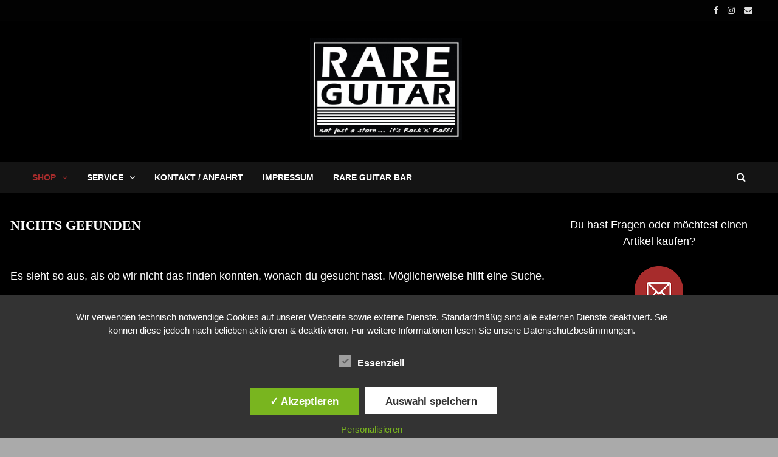

--- FILE ---
content_type: text/html; charset=UTF-8
request_url: https://shop.rareguitar.de/category/ukulele
body_size: 14779
content:
<!doctype html>
<html lang="de">
<head>
	<meta charset="UTF-8">
	<meta name="viewport" content="width=device-width, initial-scale=1">
	<link rel="profile" href="https://gmpg.org/xfn/11">

	<title>Ukulele &#8211; Rare Guitar</title>
<meta name='robots' content='max-image-preview:large' />
	<style>img:is([sizes="auto" i], [sizes^="auto," i]) { contain-intrinsic-size: 3000px 1500px }</style>
	<style type='text/css'>
						#tarinner #dsgvonotice_footer a, .dsgvonotice_footer_separator {
							
							color: #ffffff !important;
							
						}
												
					</style><link rel="alternate" type="application/rss+xml" title="Rare Guitar &raquo; Feed" href="https://shop.rareguitar.de/feed" />
<link rel="alternate" type="application/rss+xml" title="Rare Guitar &raquo; Kategorie-Feed für Ukulele" href="https://shop.rareguitar.de/category/ukulele/feed" />
<script type="text/javascript">
/* <![CDATA[ */
window._wpemojiSettings = {"baseUrl":"https:\/\/s.w.org\/images\/core\/emoji\/16.0.1\/72x72\/","ext":".png","svgUrl":"https:\/\/s.w.org\/images\/core\/emoji\/16.0.1\/svg\/","svgExt":".svg","source":{"concatemoji":"https:\/\/shop.rareguitar.de\/wp-includes\/js\/wp-emoji-release.min.js?ver=6.8.3"}};
/*! This file is auto-generated */
!function(s,n){var o,i,e;function c(e){try{var t={supportTests:e,timestamp:(new Date).valueOf()};sessionStorage.setItem(o,JSON.stringify(t))}catch(e){}}function p(e,t,n){e.clearRect(0,0,e.canvas.width,e.canvas.height),e.fillText(t,0,0);var t=new Uint32Array(e.getImageData(0,0,e.canvas.width,e.canvas.height).data),a=(e.clearRect(0,0,e.canvas.width,e.canvas.height),e.fillText(n,0,0),new Uint32Array(e.getImageData(0,0,e.canvas.width,e.canvas.height).data));return t.every(function(e,t){return e===a[t]})}function u(e,t){e.clearRect(0,0,e.canvas.width,e.canvas.height),e.fillText(t,0,0);for(var n=e.getImageData(16,16,1,1),a=0;a<n.data.length;a++)if(0!==n.data[a])return!1;return!0}function f(e,t,n,a){switch(t){case"flag":return n(e,"\ud83c\udff3\ufe0f\u200d\u26a7\ufe0f","\ud83c\udff3\ufe0f\u200b\u26a7\ufe0f")?!1:!n(e,"\ud83c\udde8\ud83c\uddf6","\ud83c\udde8\u200b\ud83c\uddf6")&&!n(e,"\ud83c\udff4\udb40\udc67\udb40\udc62\udb40\udc65\udb40\udc6e\udb40\udc67\udb40\udc7f","\ud83c\udff4\u200b\udb40\udc67\u200b\udb40\udc62\u200b\udb40\udc65\u200b\udb40\udc6e\u200b\udb40\udc67\u200b\udb40\udc7f");case"emoji":return!a(e,"\ud83e\udedf")}return!1}function g(e,t,n,a){var r="undefined"!=typeof WorkerGlobalScope&&self instanceof WorkerGlobalScope?new OffscreenCanvas(300,150):s.createElement("canvas"),o=r.getContext("2d",{willReadFrequently:!0}),i=(o.textBaseline="top",o.font="600 32px Arial",{});return e.forEach(function(e){i[e]=t(o,e,n,a)}),i}function t(e){var t=s.createElement("script");t.src=e,t.defer=!0,s.head.appendChild(t)}"undefined"!=typeof Promise&&(o="wpEmojiSettingsSupports",i=["flag","emoji"],n.supports={everything:!0,everythingExceptFlag:!0},e=new Promise(function(e){s.addEventListener("DOMContentLoaded",e,{once:!0})}),new Promise(function(t){var n=function(){try{var e=JSON.parse(sessionStorage.getItem(o));if("object"==typeof e&&"number"==typeof e.timestamp&&(new Date).valueOf()<e.timestamp+604800&&"object"==typeof e.supportTests)return e.supportTests}catch(e){}return null}();if(!n){if("undefined"!=typeof Worker&&"undefined"!=typeof OffscreenCanvas&&"undefined"!=typeof URL&&URL.createObjectURL&&"undefined"!=typeof Blob)try{var e="postMessage("+g.toString()+"("+[JSON.stringify(i),f.toString(),p.toString(),u.toString()].join(",")+"));",a=new Blob([e],{type:"text/javascript"}),r=new Worker(URL.createObjectURL(a),{name:"wpTestEmojiSupports"});return void(r.onmessage=function(e){c(n=e.data),r.terminate(),t(n)})}catch(e){}c(n=g(i,f,p,u))}t(n)}).then(function(e){for(var t in e)n.supports[t]=e[t],n.supports.everything=n.supports.everything&&n.supports[t],"flag"!==t&&(n.supports.everythingExceptFlag=n.supports.everythingExceptFlag&&n.supports[t]);n.supports.everythingExceptFlag=n.supports.everythingExceptFlag&&!n.supports.flag,n.DOMReady=!1,n.readyCallback=function(){n.DOMReady=!0}}).then(function(){return e}).then(function(){var e;n.supports.everything||(n.readyCallback(),(e=n.source||{}).concatemoji?t(e.concatemoji):e.wpemoji&&e.twemoji&&(t(e.twemoji),t(e.wpemoji)))}))}((window,document),window._wpemojiSettings);
/* ]]> */
</script>
<style id='wp-emoji-styles-inline-css' type='text/css'>

	img.wp-smiley, img.emoji {
		display: inline !important;
		border: none !important;
		box-shadow: none !important;
		height: 1em !important;
		width: 1em !important;
		margin: 0 0.07em !important;
		vertical-align: -0.1em !important;
		background: none !important;
		padding: 0 !important;
	}
</style>
<link rel='stylesheet' id='wp-block-library-css' href='https://shop.rareguitar.de/wp-includes/css/dist/block-library/style.min.css?ver=6.8.3' type='text/css' media='all' />
<style id='wp-block-library-theme-inline-css' type='text/css'>
.wp-block-audio :where(figcaption){color:#555;font-size:13px;text-align:center}.is-dark-theme .wp-block-audio :where(figcaption){color:#ffffffa6}.wp-block-audio{margin:0 0 1em}.wp-block-code{border:1px solid #ccc;border-radius:4px;font-family:Menlo,Consolas,monaco,monospace;padding:.8em 1em}.wp-block-embed :where(figcaption){color:#555;font-size:13px;text-align:center}.is-dark-theme .wp-block-embed :where(figcaption){color:#ffffffa6}.wp-block-embed{margin:0 0 1em}.blocks-gallery-caption{color:#555;font-size:13px;text-align:center}.is-dark-theme .blocks-gallery-caption{color:#ffffffa6}:root :where(.wp-block-image figcaption){color:#555;font-size:13px;text-align:center}.is-dark-theme :root :where(.wp-block-image figcaption){color:#ffffffa6}.wp-block-image{margin:0 0 1em}.wp-block-pullquote{border-bottom:4px solid;border-top:4px solid;color:currentColor;margin-bottom:1.75em}.wp-block-pullquote cite,.wp-block-pullquote footer,.wp-block-pullquote__citation{color:currentColor;font-size:.8125em;font-style:normal;text-transform:uppercase}.wp-block-quote{border-left:.25em solid;margin:0 0 1.75em;padding-left:1em}.wp-block-quote cite,.wp-block-quote footer{color:currentColor;font-size:.8125em;font-style:normal;position:relative}.wp-block-quote:where(.has-text-align-right){border-left:none;border-right:.25em solid;padding-left:0;padding-right:1em}.wp-block-quote:where(.has-text-align-center){border:none;padding-left:0}.wp-block-quote.is-large,.wp-block-quote.is-style-large,.wp-block-quote:where(.is-style-plain){border:none}.wp-block-search .wp-block-search__label{font-weight:700}.wp-block-search__button{border:1px solid #ccc;padding:.375em .625em}:where(.wp-block-group.has-background){padding:1.25em 2.375em}.wp-block-separator.has-css-opacity{opacity:.4}.wp-block-separator{border:none;border-bottom:2px solid;margin-left:auto;margin-right:auto}.wp-block-separator.has-alpha-channel-opacity{opacity:1}.wp-block-separator:not(.is-style-wide):not(.is-style-dots){width:100px}.wp-block-separator.has-background:not(.is-style-dots){border-bottom:none;height:1px}.wp-block-separator.has-background:not(.is-style-wide):not(.is-style-dots){height:2px}.wp-block-table{margin:0 0 1em}.wp-block-table td,.wp-block-table th{word-break:normal}.wp-block-table :where(figcaption){color:#555;font-size:13px;text-align:center}.is-dark-theme .wp-block-table :where(figcaption){color:#ffffffa6}.wp-block-video :where(figcaption){color:#555;font-size:13px;text-align:center}.is-dark-theme .wp-block-video :where(figcaption){color:#ffffffa6}.wp-block-video{margin:0 0 1em}:root :where(.wp-block-template-part.has-background){margin-bottom:0;margin-top:0;padding:1.25em 2.375em}
</style>
<style id='classic-theme-styles-inline-css' type='text/css'>
/*! This file is auto-generated */
.wp-block-button__link{color:#fff;background-color:#32373c;border-radius:9999px;box-shadow:none;text-decoration:none;padding:calc(.667em + 2px) calc(1.333em + 2px);font-size:1.125em}.wp-block-file__button{background:#32373c;color:#fff;text-decoration:none}
</style>
<style id='global-styles-inline-css' type='text/css'>
:root{--wp--preset--aspect-ratio--square: 1;--wp--preset--aspect-ratio--4-3: 4/3;--wp--preset--aspect-ratio--3-4: 3/4;--wp--preset--aspect-ratio--3-2: 3/2;--wp--preset--aspect-ratio--2-3: 2/3;--wp--preset--aspect-ratio--16-9: 16/9;--wp--preset--aspect-ratio--9-16: 9/16;--wp--preset--color--black: #000000;--wp--preset--color--cyan-bluish-gray: #abb8c3;--wp--preset--color--white: #ffffff;--wp--preset--color--pale-pink: #f78da7;--wp--preset--color--vivid-red: #cf2e2e;--wp--preset--color--luminous-vivid-orange: #ff6900;--wp--preset--color--luminous-vivid-amber: #fcb900;--wp--preset--color--light-green-cyan: #7bdcb5;--wp--preset--color--vivid-green-cyan: #00d084;--wp--preset--color--pale-cyan-blue: #8ed1fc;--wp--preset--color--vivid-cyan-blue: #0693e3;--wp--preset--color--vivid-purple: #9b51e0;--wp--preset--gradient--vivid-cyan-blue-to-vivid-purple: linear-gradient(135deg,rgba(6,147,227,1) 0%,rgb(155,81,224) 100%);--wp--preset--gradient--light-green-cyan-to-vivid-green-cyan: linear-gradient(135deg,rgb(122,220,180) 0%,rgb(0,208,130) 100%);--wp--preset--gradient--luminous-vivid-amber-to-luminous-vivid-orange: linear-gradient(135deg,rgba(252,185,0,1) 0%,rgba(255,105,0,1) 100%);--wp--preset--gradient--luminous-vivid-orange-to-vivid-red: linear-gradient(135deg,rgba(255,105,0,1) 0%,rgb(207,46,46) 100%);--wp--preset--gradient--very-light-gray-to-cyan-bluish-gray: linear-gradient(135deg,rgb(238,238,238) 0%,rgb(169,184,195) 100%);--wp--preset--gradient--cool-to-warm-spectrum: linear-gradient(135deg,rgb(74,234,220) 0%,rgb(151,120,209) 20%,rgb(207,42,186) 40%,rgb(238,44,130) 60%,rgb(251,105,98) 80%,rgb(254,248,76) 100%);--wp--preset--gradient--blush-light-purple: linear-gradient(135deg,rgb(255,206,236) 0%,rgb(152,150,240) 100%);--wp--preset--gradient--blush-bordeaux: linear-gradient(135deg,rgb(254,205,165) 0%,rgb(254,45,45) 50%,rgb(107,0,62) 100%);--wp--preset--gradient--luminous-dusk: linear-gradient(135deg,rgb(255,203,112) 0%,rgb(199,81,192) 50%,rgb(65,88,208) 100%);--wp--preset--gradient--pale-ocean: linear-gradient(135deg,rgb(255,245,203) 0%,rgb(182,227,212) 50%,rgb(51,167,181) 100%);--wp--preset--gradient--electric-grass: linear-gradient(135deg,rgb(202,248,128) 0%,rgb(113,206,126) 100%);--wp--preset--gradient--midnight: linear-gradient(135deg,rgb(2,3,129) 0%,rgb(40,116,252) 100%);--wp--preset--font-size--small: 13px;--wp--preset--font-size--medium: 20px;--wp--preset--font-size--large: 36px;--wp--preset--font-size--x-large: 42px;--wp--preset--spacing--20: 0.44rem;--wp--preset--spacing--30: 0.67rem;--wp--preset--spacing--40: 1rem;--wp--preset--spacing--50: 1.5rem;--wp--preset--spacing--60: 2.25rem;--wp--preset--spacing--70: 3.38rem;--wp--preset--spacing--80: 5.06rem;--wp--preset--shadow--natural: 6px 6px 9px rgba(0, 0, 0, 0.2);--wp--preset--shadow--deep: 12px 12px 50px rgba(0, 0, 0, 0.4);--wp--preset--shadow--sharp: 6px 6px 0px rgba(0, 0, 0, 0.2);--wp--preset--shadow--outlined: 6px 6px 0px -3px rgba(255, 255, 255, 1), 6px 6px rgba(0, 0, 0, 1);--wp--preset--shadow--crisp: 6px 6px 0px rgba(0, 0, 0, 1);}:where(.is-layout-flex){gap: 0.5em;}:where(.is-layout-grid){gap: 0.5em;}body .is-layout-flex{display: flex;}.is-layout-flex{flex-wrap: wrap;align-items: center;}.is-layout-flex > :is(*, div){margin: 0;}body .is-layout-grid{display: grid;}.is-layout-grid > :is(*, div){margin: 0;}:where(.wp-block-columns.is-layout-flex){gap: 2em;}:where(.wp-block-columns.is-layout-grid){gap: 2em;}:where(.wp-block-post-template.is-layout-flex){gap: 1.25em;}:where(.wp-block-post-template.is-layout-grid){gap: 1.25em;}.has-black-color{color: var(--wp--preset--color--black) !important;}.has-cyan-bluish-gray-color{color: var(--wp--preset--color--cyan-bluish-gray) !important;}.has-white-color{color: var(--wp--preset--color--white) !important;}.has-pale-pink-color{color: var(--wp--preset--color--pale-pink) !important;}.has-vivid-red-color{color: var(--wp--preset--color--vivid-red) !important;}.has-luminous-vivid-orange-color{color: var(--wp--preset--color--luminous-vivid-orange) !important;}.has-luminous-vivid-amber-color{color: var(--wp--preset--color--luminous-vivid-amber) !important;}.has-light-green-cyan-color{color: var(--wp--preset--color--light-green-cyan) !important;}.has-vivid-green-cyan-color{color: var(--wp--preset--color--vivid-green-cyan) !important;}.has-pale-cyan-blue-color{color: var(--wp--preset--color--pale-cyan-blue) !important;}.has-vivid-cyan-blue-color{color: var(--wp--preset--color--vivid-cyan-blue) !important;}.has-vivid-purple-color{color: var(--wp--preset--color--vivid-purple) !important;}.has-black-background-color{background-color: var(--wp--preset--color--black) !important;}.has-cyan-bluish-gray-background-color{background-color: var(--wp--preset--color--cyan-bluish-gray) !important;}.has-white-background-color{background-color: var(--wp--preset--color--white) !important;}.has-pale-pink-background-color{background-color: var(--wp--preset--color--pale-pink) !important;}.has-vivid-red-background-color{background-color: var(--wp--preset--color--vivid-red) !important;}.has-luminous-vivid-orange-background-color{background-color: var(--wp--preset--color--luminous-vivid-orange) !important;}.has-luminous-vivid-amber-background-color{background-color: var(--wp--preset--color--luminous-vivid-amber) !important;}.has-light-green-cyan-background-color{background-color: var(--wp--preset--color--light-green-cyan) !important;}.has-vivid-green-cyan-background-color{background-color: var(--wp--preset--color--vivid-green-cyan) !important;}.has-pale-cyan-blue-background-color{background-color: var(--wp--preset--color--pale-cyan-blue) !important;}.has-vivid-cyan-blue-background-color{background-color: var(--wp--preset--color--vivid-cyan-blue) !important;}.has-vivid-purple-background-color{background-color: var(--wp--preset--color--vivid-purple) !important;}.has-black-border-color{border-color: var(--wp--preset--color--black) !important;}.has-cyan-bluish-gray-border-color{border-color: var(--wp--preset--color--cyan-bluish-gray) !important;}.has-white-border-color{border-color: var(--wp--preset--color--white) !important;}.has-pale-pink-border-color{border-color: var(--wp--preset--color--pale-pink) !important;}.has-vivid-red-border-color{border-color: var(--wp--preset--color--vivid-red) !important;}.has-luminous-vivid-orange-border-color{border-color: var(--wp--preset--color--luminous-vivid-orange) !important;}.has-luminous-vivid-amber-border-color{border-color: var(--wp--preset--color--luminous-vivid-amber) !important;}.has-light-green-cyan-border-color{border-color: var(--wp--preset--color--light-green-cyan) !important;}.has-vivid-green-cyan-border-color{border-color: var(--wp--preset--color--vivid-green-cyan) !important;}.has-pale-cyan-blue-border-color{border-color: var(--wp--preset--color--pale-cyan-blue) !important;}.has-vivid-cyan-blue-border-color{border-color: var(--wp--preset--color--vivid-cyan-blue) !important;}.has-vivid-purple-border-color{border-color: var(--wp--preset--color--vivid-purple) !important;}.has-vivid-cyan-blue-to-vivid-purple-gradient-background{background: var(--wp--preset--gradient--vivid-cyan-blue-to-vivid-purple) !important;}.has-light-green-cyan-to-vivid-green-cyan-gradient-background{background: var(--wp--preset--gradient--light-green-cyan-to-vivid-green-cyan) !important;}.has-luminous-vivid-amber-to-luminous-vivid-orange-gradient-background{background: var(--wp--preset--gradient--luminous-vivid-amber-to-luminous-vivid-orange) !important;}.has-luminous-vivid-orange-to-vivid-red-gradient-background{background: var(--wp--preset--gradient--luminous-vivid-orange-to-vivid-red) !important;}.has-very-light-gray-to-cyan-bluish-gray-gradient-background{background: var(--wp--preset--gradient--very-light-gray-to-cyan-bluish-gray) !important;}.has-cool-to-warm-spectrum-gradient-background{background: var(--wp--preset--gradient--cool-to-warm-spectrum) !important;}.has-blush-light-purple-gradient-background{background: var(--wp--preset--gradient--blush-light-purple) !important;}.has-blush-bordeaux-gradient-background{background: var(--wp--preset--gradient--blush-bordeaux) !important;}.has-luminous-dusk-gradient-background{background: var(--wp--preset--gradient--luminous-dusk) !important;}.has-pale-ocean-gradient-background{background: var(--wp--preset--gradient--pale-ocean) !important;}.has-electric-grass-gradient-background{background: var(--wp--preset--gradient--electric-grass) !important;}.has-midnight-gradient-background{background: var(--wp--preset--gradient--midnight) !important;}.has-small-font-size{font-size: var(--wp--preset--font-size--small) !important;}.has-medium-font-size{font-size: var(--wp--preset--font-size--medium) !important;}.has-large-font-size{font-size: var(--wp--preset--font-size--large) !important;}.has-x-large-font-size{font-size: var(--wp--preset--font-size--x-large) !important;}
:where(.wp-block-post-template.is-layout-flex){gap: 1.25em;}:where(.wp-block-post-template.is-layout-grid){gap: 1.25em;}
:where(.wp-block-columns.is-layout-flex){gap: 2em;}:where(.wp-block-columns.is-layout-grid){gap: 2em;}
:root :where(.wp-block-pullquote){font-size: 1.5em;line-height: 1.6;}
</style>
<link rel='stylesheet' id='pix-cp-wp-style-css' href='https://shop.rareguitar.de/wp-content/plugins/christmas-panda/assets/css/cp-frontend.min.css?ver=1.0.0' type='text/css' media='all' />
<link rel='stylesheet' id='dashicons-css' href='https://shop.rareguitar.de/wp-includes/css/dashicons.min.css?ver=6.8.3' type='text/css' media='all' />
<link rel='stylesheet' id='dsgvoaio_frontend_css-css' href='https://shop.rareguitar.de/wp-content/plugins/dsgvo-all-in-one-for-wp/assets/css/plugin.css?ver=1.0' type='text/css' media='all' />
<link rel='stylesheet' id='wpfp-public-style-css' href='https://shop.rareguitar.de/wp-content/plugins/featured-post-creative/assets/css/wpfp-public.css?ver=1.5.4' type='text/css' media='all' />
<link rel='stylesheet' id='font-awesome-css' href='https://shop.rareguitar.de/wp-content/themes/bam/assets/css/font-awesome.min.css?ver=4.7.0' type='text/css' media='all' />
<link rel='stylesheet' id='bam-style-css' href='https://shop.rareguitar.de/wp-content/themes/bam/style.css?ver=6.8.3' type='text/css' media='all' />
<link rel='stylesheet' id='jquery-lazyloadxt-spinner-css-css' href='//shop.rareguitar.de/wp-content/plugins/a3-lazy-load/assets/css/jquery.lazyloadxt.spinner.css?ver=6.8.3' type='text/css' media='all' />
<link rel='stylesheet' id='a3a3_lazy_load-css' href='//shop.rareguitar.de/wp-content/uploads/sass/a3_lazy_load.min.css?ver=1585132933' type='text/css' media='all' />
<script type="text/javascript" src="https://shop.rareguitar.de/wp-includes/js/jquery/jquery.min.js?ver=3.7.1" id="jquery-core-js"></script>
<script type="text/javascript" src="https://shop.rareguitar.de/wp-includes/js/jquery/jquery-migrate.min.js?ver=3.4.1" id="jquery-migrate-js"></script>
<script type="text/javascript" id="dsdvo_tarteaucitron-js-extra">
/* <![CDATA[ */
var parms = {"version":"4.9","close_popup_auto":"off","animation_time":"1000","text_policy":"Datenschutzbedingungen","buttoncustomizebackground":"transparent","buttoncustomizetextcolor":"#79b51f","text_imprint":"Impressum","btn_text_save":"Auswahl speichern","checkbox_externals_label":"Externe Dienste","checkbox_statistics_label":"Statistiken","checkbox_essentials_label":"Essenziell","nolabel":"NEIN","yeslabel":"JA","showpolicyname":"Datenschutzbedingungen \/ Cookies angezeigen","maincatname":"Allgemeine Cookies","language":"de","woocommercecookies":" ","polylangcookie":"","usenocookies":"Dieser Dienst nutzt keine Cookies.","cookietextheader":"Datenschutzeinstellungen","nocookietext":"Dieser Dienst hat keine Cookies gespeichert.","cookietextusage":"Gespeicherte Cookies:","cookietextusagebefore":"Folgende Cookies k\u00f6nnen gespeichert werden:","adminajaxurl":"https:\/\/shop.rareguitar.de\/wp-admin\/admin-ajax.php","vgwort_defaultoptinout":"optin","koko_defaultoptinout":"","ga_defaultoptinout":"optin","notice_design":"dark","expiretime":"7","noticestyle":"style1","backgroundcolor":"#333","textcolor":"#ffffff","buttonbackground":"#fff","buttontextcolor":"#333","buttonlinkcolor":"","cookietext":"<p>Wir verwenden technisch notwendige Cookies auf unserer Webseite sowie externe Dienste.\nStandardm\u00e4\u00dfig sind alle externen Dienste deaktiviert. Sie k\u00f6nnen diese jedoch nach belieben aktivieren & deaktivieren.\nF\u00fcr weitere Informationen lesen Sie unsere Datenschutzbestimmungen.<\/p>\n","cookieaccepttext":"Akzeptieren","btn_text_customize":"Personalisieren","cookietextscroll":"Durch das fortgesetzte bl\u00e4ttern stimmen Sie der Nutzung von externen Diensten und Cookies zu.","imprinturl":"","policyurl":"https:\/\/shop.rareguitar.de\/impressum","policyurltext":"Hier finden Sie unsere Datenschutzbestimmungen","ablehnentxt":"Ablehnen","ablehnentext":"Sie haben die Bedingungen abgelehnt. Sie werden daher auf google.de weitergeleitet.","ablehnenurl":"www.google.de","showrejectbtn":"off","popupagbs":" ","languageswitcher":" ","pixelorderid":"","fbpixel_content_type":"","fbpixel_content_ids":"","fbpixel_currency":"","fbpixel_product_cat":"","fbpixel_content_name":"","fbpixel_product_price":"","isbuyedsendet":"","pixelevent":"","pixeleventcurrency":"","pixeleventamount":"","outgoing_text":"<p><strong>Sie verlassen nun unsere Internetpr\u00e4senz<\/strong><\/p><p>Da Sie auf einen externen Link geklickt haben verlassen Sie nun unsere Internetpr\u00e4senz.<\/p><p>Sind Sie damit einverstanden so klicken Sie auf den nachfolgenden Button:<\/p>","youtube_spt":"","twitter_spt":"","linkedin_spt":"","shareaholic_spt":"","vimeo_spt":"","vgwort_spt":"","accepttext":"Zulassen","policytextbtn":"Datenschutzbedingungen","show_layertext":""};
/* ]]> */
</script>
<script type="text/javascript" src="https://shop.rareguitar.de/wp-content/plugins/dsgvo-all-in-one-for-wp/assets/js/tarteaucitron/tarteaucitron.min.js?ver=1.0" id="dsdvo_tarteaucitron-js"></script>
<script type="text/javascript" id="dsgvoaio_inline_js-js-after">
/* <![CDATA[ */
jQuery( document ).ready(function() {
					
					tarteaucitron.init({

						"hashtag": "#tarteaucitron",

						"cookieName": "dsgvoaiowp_cookie", 

						"highPrivacy": true,

						"orientation": "center",

						"adblocker": false, 

						"showAlertSmall": true, 

						"cookieslist": true, 

						"removeCredit": true, 

						"expireCookie": 7, 

						"handleBrowserDNTRequest": false, 

						//"cookieDomain": ".shop.rareguitar.de" 

						"removeCredit": true, 

						"moreInfoLink": false, 

						});
					});	
				var tarteaucitronForceLanguage = 'de'
/* ]]> */
</script>
<link rel="https://api.w.org/" href="https://shop.rareguitar.de/wp-json/" /><link rel="alternate" title="JSON" type="application/json" href="https://shop.rareguitar.de/wp-json/wp/v2/categories/77" /><link rel="EditURI" type="application/rsd+xml" title="RSD" href="https://shop.rareguitar.de/xmlrpc.php?rsd" />
<meta name="generator" content="WordPress 6.8.3" />
		<style type="text/css">
					.site-title,
			.site-description {
				position: absolute;
				clip: rect(1px, 1px, 1px, 1px);
				display: none;
			}
				</style>
		
		<style type="text/css" id="theme-custom-css">
			/* Color CSS */
                
                    blockquote {
                        border-left: 4px solid #a72c2c;
                    }

                    button,
                    input[type="button"],
                    input[type="reset"],
                    input[type="submit"] {
                        background: #a72c2c;
                    }

                    .bam-readmore {
                        background: #a72c2c;
                    }

                    .site-title a, .site-description {
                        color: #a72c2c;
                    }

                    .site-header.default-style .main-navigation ul li a:hover {
                        color: #a72c2c;
                    }

                    .site-header.default-style .main-navigation ul ul li a:hover {
                        background: #a72c2c;
                    }

                    .site-header.default-style .main-navigation .current_page_item > a,
                    .site-header.default-style .main-navigation .current-menu-item > a,
                    .site-header.default-style .main-navigation .current_page_ancestor > a,
                    .site-header.default-style .main-navigation .current-menu-ancestor > a {
                        color: #a72c2c;
                    }

                    .site-header.horizontal-style .main-navigation ul li a:hover {
                        color: #a72c2c;
                    }

                    .site-header.horizontal-style .main-navigation ul ul li a:hover {
                        background: #a72c2c;
                    }

                    .site-header.horizontal-style .main-navigation .current_page_item > a,
                    .site-header.horizontal-style .main-navigation .current-menu-item > a,
                    .site-header.horizontal-style .main-navigation .current_page_ancestor > a,
                    .site-header.horizontal-style .main-navigation .current-menu-ancestor > a {
                        color: #a72c2c;
                    }

                    .posts-navigation .nav-previous a:hover,
                    .posts-navigation .nav-next a:hover {
                        color: #a72c2c;
                    }

                    .post-navigation .nav-previous .post-title:hover,
                    .post-navigation .nav-next .post-title:hover {
                        color: #a72c2c;
                    }

                    .pagination .page-numbers.current {
                        background: #a72c2c;
                        border: 1px solid #a72c2c;
                        color: #ffffff;
                    }
                      
                    .pagination a.page-numbers:hover {
                        background: #a72c2c;
                        border: 1px solid #a72c2c;
                    }

                    .widget a:hover,
                    .widget ul li a:hover {
                        color: #a72c2c;
                    }

                    li.bm-tab.ui-state-active a {
                        border-bottom: 1px solid #a72c2c;
                    }

                    .footer-widget-area .widget a:hover {
                        color: #a72c2c;
                    }

                    .bms-title a:hover {
                        color: #a72c2c;
                    }

                    .bam-entry .entry-title a:hover {
                        color: #a72c2c;
                    }

                    .related-post-meta a:hover,
                    .entry-meta a:hover {
                        color: #a72c2c;
                    }

                    .related-post-meta .byline a:hover,
                    .entry-meta .byline a:hover {
                        color: #a72c2c;
                    }

                    .cat-links a {
                        color: #a72c2c;
                    }

                    .tags-links a:hover {
                        background: #a72c2c;
                    }

                    .related-post-title a:hover {
                        color: #a72c2c;
                    }

                    .author-posts-link:hover {
                        color: #a72c2c;
                    }

                    .comment-author a {
                        color: #a72c2c;
                    }

                    .comment-metadata a:hover,
                    .comment-metadata a:focus,
                    .pingback .comment-edit-link:hover,
                    .pingback .comment-edit-link:focus {
                        color: #a72c2c;
                    }

                    .comment-reply-link:hover,
                    .comment-reply-link:focus {
                        background: #a72c2c;
                    }

                    .comment-notes a:hover,
                    .comment-awaiting-moderation a:hover,
                    .logged-in-as a:hover,
                    .form-allowed-tags a:hover {
                        color: #a72c2c;
                    }

                    .required {
                        color: #a72c2c;
                    }

                    .comment-reply-title small a:before {
                        color: #a72c2c;
                    }

                    .wp-block-quote {
                        border-left: 4px solid #a72c2c;
                    }

                    .wp-block-quote[style*="text-align:right"], .wp-block-quote[style*="text-align: right"] {
                        border-right: 4px solid #a72c2c;
                    }

                    .site-info a:hover {
                        color: #a72c2c;
                    }

                    #bam-tags a, .widget_tag_cloud .tagcloud a {
                        background: #a72c2c;
                    }

                
                    .page-content a:hover,
                    .entry-content a:hover {
                        color: #00aeef;
                    }
                
                    button,
                    input[type="button"],
                    input[type="reset"],
                    input[type="submit"],
                    .bam-readmore {
                        color: #ffffff;
                    }
                
                    body.boxed-layout.custom-background,
                    body.boxed-layout {
                        background-color: #aaaaaa;
                    }
                
                    body.boxed-layout #page {
                        background: #000000;
                    }
                
                    body.boxed-layout.custom-background.separate-containers,
                    body.boxed-layout.separate-containers {
                        background-color: #dddddd;
                    }
                
                    body.wide-layout.custom-background.separate-containers,
                    body.wide-layout.separate-containers {
                        background-color: #eeeeee;
                    }
                
                    .related-post-meta, 
                    .entry-meta,
                    .related-post-meta .byline a, 
                    .entry-meta .byline a,
                    .related-post-meta a, 
                    .entry-meta a {
                        color: #d8d8d8;
                    }
                /* Header CSS */
                    .site-logo-image img {
                        max-width: 250px;
                    }
                
                    @media( max-width: 767px ) {
                        .site-logo-image img {
                            max-height: 150px;
                        }
                    }
                
                    @media( max-width: 480px ) {
                        .site-logo-image img {
                            max-height: 120px;
                        }
                    }
                /* Top Bar CSS */
                    .bam-topbar, .top-navigation ul ul {
                        background: #020202;
                    }
                
                    .bam-topbar {
                        border-bottom: 1px solid #a72c2c;
                    }
                /* Typography CSS */body, button, input, select, optgroup, textarea{color:#ffffff;}h1, h2, h3, h4, h5, h6, .site-title, .bam-entry .entry-title a, .widget-title, .entry-title, .related-section-title, .related-post-title a, .single .entry-title, .archive .page-title{color:#ffffff;}h1{color:#ffffff;}h2{color:#ffffff;}h3{color:#ffffff;}h4{color:#ffffff;}.main-navigation li a{font-size:14px;}.bam-entry .entry-title a{font-family:MS Sans Serif, Geneva, sans-serif;font-size:20px;color:#ffffff;}.single .entry-title{font-family:MS Sans Serif, Geneva, sans-serif;font-size:30px;color:#ffffff;}.single-post article.type-post{color:#ffffff;}.page-entry-title{color:#ffffff;}.widget-title{color:#ffffff;}/* Footer CSS */
                    .footer-widget-area .widget {
                        color: #eaeaea;
                    }
                
                    .footer-widget-area .widget a {
                        color: #e2e2e2;
                    }		</style>

	</head>

<body class="archive category category-ukulele category-77 wp-custom-logo wp-theme-bam hfeed boxed-layout right-sidebar one-container">



<div id="page" class="site">
	<a class="skip-link screen-reader-text" href="#content">Zurück zum Inhalt</a>

	
<div id="topbar" class="bam-topbar clearfix">

    <div class="container">

        
        
        
<div class="bam-topbar-social light">

    
        
                    <span class="bam-social-icon">
                                    <a href="https://www.facebook.com/rareguitarms/" class="bam-social-link facebook" target="_blank" title="Facebook">
                        <i class="fa fa-facebook"></i>
                    </a>
                            </span>
                
    
        
                
    
        
                
    
        
                
    
        
                    <span class="bam-social-icon">
                                    <a href="https://www.instagram.com/rare_guitar/" class="bam-social-link instagram" target="_blank" title="Instagram">
                        <i class="fa fa-instagram"></i>
                    </a>
                            </span>
                
    
        
                
    
        
                
    
        
                
    
        
                
    
        
                
    
        
                
    
        
                
    
        
                
    
        
                
    
        
                
    
        
                
    
        
                
    
        
                    <span class="bam-social-icon">
                                    <a href="mailto:info@rareguitar.de" class="bam-social-link email" target="_self" title="E-Mail">
                        <i class="fa fa-envelope"></i>
                    </a>
                            </span>
                
    
</div><!-- .bam-social-media -->
    </div>

</div>
	


<header id="masthead" class="site-header default-style">

    
    

<div id="site-header-inner" class="clearfix container center-logo">

    <div class="site-branding">
    <div class="site-branding-inner">

                    <div class="site-logo-image"><a href="https://shop.rareguitar.de/" class="custom-logo-link" rel="home"><img width="1200" height="804" src="https://shop.rareguitar.de/wp-content/uploads/2023/04/Rare_Guitar_Logo_2020.jpg" class="custom-logo" alt="Rare Guitar" decoding="async" fetchpriority="high" srcset="https://shop.rareguitar.de/wp-content/uploads/2023/04/Rare_Guitar_Logo_2020.jpg 1200w, https://shop.rareguitar.de/wp-content/uploads/2023/04/Rare_Guitar_Logo_2020-600x402.jpg 600w, https://shop.rareguitar.de/wp-content/uploads/2023/04/Rare_Guitar_Logo_2020-1024x686.jpg 1024w, https://shop.rareguitar.de/wp-content/uploads/2023/04/Rare_Guitar_Logo_2020-768x515.jpg 768w" sizes="(max-width: 1200px) 100vw, 1200px" /></a></div>
        
        <div class="site-branding-text">
                            <p class="site-title"><a href="https://shop.rareguitar.de/" rel="home">Rare Guitar</a></p>
                                <p class="site-description">not just a store&#8230; It&#039;s Rock &#039;n&#039; Roll!</p>
                    </div><!-- .site-branding-text -->

    </div><!-- .site-branding-inner -->
</div><!-- .site-branding -->
        
</div><!-- #site-header-inner -->



<nav id="site-navigation" class="main-navigation">

    <div id="site-navigation-inner" class="container align-left show-search">
        
        <div class="menu-menu-1-container"><ul id="primary-menu" class="menu"><li id="menu-item-56625" class="menu-item menu-item-type-custom menu-item-object-custom menu-item-home current-menu-ancestor menu-item-has-children menu-item-56625"><a href="https://shop.rareguitar.de">SHOP</a>
<ul class="sub-menu">
	<li id="menu-item-56656" class="menu-item menu-item-type-taxonomy menu-item-object-category current-menu-ancestor current-menu-parent menu-item-has-children menu-item-56656"><a href="https://shop.rareguitar.de/category/gitarren">GITARREN</a>
	<ul class="sub-menu">
		<li id="menu-item-59897" class="menu-item menu-item-type-taxonomy menu-item-object-category menu-item-has-children menu-item-59897"><a href="https://shop.rareguitar.de/category/gitarren/a-gitarren">A-Gitarren</a>
		<ul class="sub-menu">
			<li id="menu-item-59925" class="menu-item menu-item-type-taxonomy menu-item-object-category menu-item-59925"><a href="https://shop.rareguitar.de/category/gitarren/a-gitarren/steelstring">Steelstring</a></li>
			<li id="menu-item-62623" class="menu-item menu-item-type-taxonomy menu-item-object-category menu-item-62623"><a href="https://shop.rareguitar.de/category/gitarren/a-gitarren/steelstring/12-saitige">12-Saitige</a></li>
			<li id="menu-item-59924" class="menu-item menu-item-type-taxonomy menu-item-object-category menu-item-59924"><a href="https://shop.rareguitar.de/category/gitarren/a-gitarren/klassik">Klassik</a></li>
			<li id="menu-item-61142" class="menu-item menu-item-type-taxonomy menu-item-object-category menu-item-61142"><a href="https://shop.rareguitar.de/category/gitarren/a-gitarren/100-200-a-gitarren">100 &#8211; 200 €</a></li>
			<li id="menu-item-61145" class="menu-item menu-item-type-taxonomy menu-item-object-category menu-item-61145"><a href="https://shop.rareguitar.de/category/gitarren/a-gitarren/201-300-a-gitarren">201 &#8211; 300 €</a></li>
			<li id="menu-item-61146" class="menu-item menu-item-type-taxonomy menu-item-object-category menu-item-61146"><a href="https://shop.rareguitar.de/category/gitarren/a-gitarren/301-400-a-gitarren">301 &#8211; 400 €</a></li>
			<li id="menu-item-61147" class="menu-item menu-item-type-taxonomy menu-item-object-category menu-item-61147"><a href="https://shop.rareguitar.de/category/gitarren/a-gitarren/401-500-a-gitarren">401 &#8211; 500 €</a></li>
			<li id="menu-item-61148" class="menu-item menu-item-type-taxonomy menu-item-object-category menu-item-61148"><a href="https://shop.rareguitar.de/category/gitarren/a-gitarren/501-750-a-gitarren">501 &#8211; 750 €</a></li>
			<li id="menu-item-61149" class="menu-item menu-item-type-taxonomy menu-item-object-category menu-item-61149"><a href="https://shop.rareguitar.de/category/gitarren/a-gitarren/751-1000-a-gitarren">751 &#8211; 1000 €</a></li>
			<li id="menu-item-61143" class="menu-item menu-item-type-taxonomy menu-item-object-category menu-item-61143"><a href="https://shop.rareguitar.de/category/gitarren/a-gitarren/1001-1500-a-gitarren">1001 &#8211; 1500 €</a></li>
			<li id="menu-item-61144" class="menu-item menu-item-type-taxonomy menu-item-object-category menu-item-61144"><a href="https://shop.rareguitar.de/category/gitarren/a-gitarren/1501-2000-a-gitarren">1501 &#8211; 2000 €</a></li>
			<li id="menu-item-61141" class="menu-item menu-item-type-taxonomy menu-item-object-category menu-item-61141"><a href="https://shop.rareguitar.de/category/gitarren/a-gitarren/ueber2000-a-gitarren">&gt; 2000 €</a></li>
		</ul>
</li>
		<li id="menu-item-59898" class="menu-item menu-item-type-taxonomy menu-item-object-category menu-item-has-children menu-item-59898"><a href="https://shop.rareguitar.de/category/gitarren/e-gitarren">E-Gitarren</a>
		<ul class="sub-menu">
			<li id="menu-item-59932" class="menu-item menu-item-type-taxonomy menu-item-object-category menu-item-59932"><a href="https://shop.rareguitar.de/category/gitarren/e-gitarren/strat-style">Strat Style</a></li>
			<li id="menu-item-59927" class="menu-item menu-item-type-taxonomy menu-item-object-category menu-item-59927"><a href="https://shop.rareguitar.de/category/gitarren/e-gitarren/les-paul-style">Les Paul Style</a></li>
			<li id="menu-item-59933" class="menu-item menu-item-type-taxonomy menu-item-object-category menu-item-59933"><a href="https://shop.rareguitar.de/category/gitarren/e-gitarren/tele-style">Tele Style</a></li>
			<li id="menu-item-59929" class="menu-item menu-item-type-taxonomy menu-item-object-category menu-item-59929"><a href="https://shop.rareguitar.de/category/gitarren/e-gitarren/powerstrat-style">Powerstrat Style</a></li>
			<li id="menu-item-59930" class="menu-item menu-item-type-taxonomy menu-item-object-category menu-item-59930"><a href="https://shop.rareguitar.de/category/gitarren/e-gitarren/semiakustik">Semiakustik</a></li>
			<li id="menu-item-59934" class="menu-item menu-item-type-taxonomy menu-item-object-category menu-item-59934"><a href="https://shop.rareguitar.de/category/gitarren/e-gitarren/vintage-e-gitarren">Vintage</a></li>
			<li id="menu-item-59926" class="menu-item menu-item-type-taxonomy menu-item-object-category menu-item-59926"><a href="https://shop.rareguitar.de/category/gitarren/e-gitarren/exoten">Exoten</a></li>
			<li id="menu-item-59931" class="menu-item menu-item-type-taxonomy menu-item-object-category menu-item-59931"><a href="https://shop.rareguitar.de/category/gitarren/e-gitarren/sonstige">Sonstige</a></li>
			<li id="menu-item-59928" class="menu-item menu-item-type-taxonomy menu-item-object-category menu-item-59928"><a href="https://shop.rareguitar.de/category/gitarren/e-gitarren/e-gitarren-zubehor">Pickups und Zubehör</a></li>
			<li id="menu-item-61151" class="menu-item menu-item-type-taxonomy menu-item-object-category menu-item-61151"><a href="https://shop.rareguitar.de/category/gitarren/e-gitarren/100-200-e-gitarren">100 &#8211; 200 €</a></li>
			<li id="menu-item-61154" class="menu-item menu-item-type-taxonomy menu-item-object-category menu-item-61154"><a href="https://shop.rareguitar.de/category/gitarren/e-gitarren/201-300-e-gitarren">201 &#8211; 300 €</a></li>
			<li id="menu-item-61155" class="menu-item menu-item-type-taxonomy menu-item-object-category menu-item-61155"><a href="https://shop.rareguitar.de/category/gitarren/e-gitarren/301-400-e-gitarren">301 &#8211; 400 €</a></li>
			<li id="menu-item-61156" class="menu-item menu-item-type-taxonomy menu-item-object-category menu-item-61156"><a href="https://shop.rareguitar.de/category/gitarren/e-gitarren/401-500-e-gitarren">401 &#8211; 500 €</a></li>
			<li id="menu-item-61157" class="menu-item menu-item-type-taxonomy menu-item-object-category menu-item-61157"><a href="https://shop.rareguitar.de/category/gitarren/e-gitarren/501-750-e-gitarren">501 &#8211; 750 €</a></li>
			<li id="menu-item-61158" class="menu-item menu-item-type-taxonomy menu-item-object-category menu-item-61158"><a href="https://shop.rareguitar.de/category/gitarren/e-gitarren/751-1000-e-gitarren">751 &#8211; 1000 €</a></li>
			<li id="menu-item-61152" class="menu-item menu-item-type-taxonomy menu-item-object-category menu-item-61152"><a href="https://shop.rareguitar.de/category/gitarren/e-gitarren/1001-1500-e-gitarren">1001 &#8211; 1500 €</a></li>
			<li id="menu-item-61153" class="menu-item menu-item-type-taxonomy menu-item-object-category menu-item-61153"><a href="https://shop.rareguitar.de/category/gitarren/e-gitarren/1501-2000-e-gitarren">1501 &#8211; 2000 €</a></li>
			<li id="menu-item-61150" class="menu-item menu-item-type-taxonomy menu-item-object-category menu-item-61150"><a href="https://shop.rareguitar.de/category/gitarren/e-gitarren/ueber2000-e-gitarren">&gt; 2000 €</a></li>
		</ul>
</li>
		<li id="menu-item-59899" class="menu-item menu-item-type-taxonomy menu-item-object-category current-menu-item menu-item-59899"><a href="https://shop.rareguitar.de/category/ukulele" aria-current="page">Ukulele</a></li>
	</ul>
</li>
	<li id="menu-item-56655" class="menu-item menu-item-type-taxonomy menu-item-object-category menu-item-has-children menu-item-56655"><a href="https://shop.rareguitar.de/category/basse">BÄSSE</a>
	<ul class="sub-menu">
		<li id="menu-item-59900" class="menu-item menu-item-type-taxonomy menu-item-object-category menu-item-59900"><a href="https://shop.rareguitar.de/category/basse/a-basse">A-Bässe</a></li>
		<li id="menu-item-59901" class="menu-item menu-item-type-taxonomy menu-item-object-category menu-item-has-children menu-item-59901"><a href="https://shop.rareguitar.de/category/basse/bass">E-Bässe</a>
		<ul class="sub-menu">
			<li id="menu-item-59920" class="menu-item menu-item-type-taxonomy menu-item-object-category menu-item-59920"><a href="https://shop.rareguitar.de/category/basse/bass/4-saiter">4-Saiter</a></li>
			<li id="menu-item-59921" class="menu-item menu-item-type-taxonomy menu-item-object-category menu-item-59921"><a href="https://shop.rareguitar.de/category/basse/bass/5-saiter">5-Saiter</a></li>
			<li id="menu-item-59922" class="menu-item menu-item-type-taxonomy menu-item-object-category menu-item-59922"><a href="https://shop.rareguitar.de/category/basse/bass/6-saiter">6-Saiter</a></li>
			<li id="menu-item-59923" class="menu-item menu-item-type-taxonomy menu-item-object-category menu-item-59923"><a href="https://shop.rareguitar.de/category/basse/bass/fretless">Fretless</a></li>
		</ul>
</li>
		<li id="menu-item-61101" class="menu-item menu-item-type-taxonomy menu-item-object-category menu-item-61101"><a href="https://shop.rareguitar.de/category/basse/100-200-basse">100 &#8211; 200 €</a></li>
		<li id="menu-item-61104" class="menu-item menu-item-type-taxonomy menu-item-object-category menu-item-61104"><a href="https://shop.rareguitar.de/category/basse/201-300-basse">201 &#8211; 300 €</a></li>
		<li id="menu-item-61105" class="menu-item menu-item-type-taxonomy menu-item-object-category menu-item-61105"><a href="https://shop.rareguitar.de/category/basse/301-400">301 &#8211; 400 €</a></li>
		<li id="menu-item-61106" class="menu-item menu-item-type-taxonomy menu-item-object-category menu-item-61106"><a href="https://shop.rareguitar.de/category/basse/401-500">401 &#8211; 500 €</a></li>
		<li id="menu-item-61107" class="menu-item menu-item-type-taxonomy menu-item-object-category menu-item-61107"><a href="https://shop.rareguitar.de/category/basse/501-750-basse">501 &#8211; 750 €</a></li>
		<li id="menu-item-61108" class="menu-item menu-item-type-taxonomy menu-item-object-category menu-item-61108"><a href="https://shop.rareguitar.de/category/basse/751-1000-basse">751 &#8211; 1000 €</a></li>
		<li id="menu-item-61102" class="menu-item menu-item-type-taxonomy menu-item-object-category menu-item-61102"><a href="https://shop.rareguitar.de/category/basse/1001-1500-basse">1001 &#8211; 1500 €</a></li>
		<li id="menu-item-61103" class="menu-item menu-item-type-taxonomy menu-item-object-category menu-item-61103"><a href="https://shop.rareguitar.de/category/basse/1501-2000-basse">1501 &#8211; 2000 €</a></li>
		<li id="menu-item-61100" class="menu-item menu-item-type-taxonomy menu-item-object-category menu-item-61100"><a href="https://shop.rareguitar.de/category/basse/ueber2000-basse">&gt; 2000 €</a></li>
	</ul>
</li>
	<li id="menu-item-59906" class="menu-item menu-item-type-taxonomy menu-item-object-category menu-item-has-children menu-item-59906"><a href="https://shop.rareguitar.de/category/amps">AMPS</a>
	<ul class="sub-menu">
		<li id="menu-item-59909" class="menu-item menu-item-type-taxonomy menu-item-object-category menu-item-has-children menu-item-59909"><a href="https://shop.rareguitar.de/category/amps/gitarren-amps">Gitarren-Amps</a>
		<ul class="sub-menu">
			<li id="menu-item-59917" class="menu-item menu-item-type-taxonomy menu-item-object-category menu-item-59917"><a href="https://shop.rareguitar.de/category/amps/gitarren-amps/e-git-combos">Combos</a></li>
			<li id="menu-item-59918" class="menu-item menu-item-type-taxonomy menu-item-object-category menu-item-59918"><a href="https://shop.rareguitar.de/category/amps/gitarren-amps/e-git-topteile">Topteile</a></li>
			<li id="menu-item-59916" class="menu-item menu-item-type-taxonomy menu-item-object-category menu-item-59916"><a href="https://shop.rareguitar.de/category/amps/gitarren-amps/e-git-boxen">Boxen</a></li>
			<li id="menu-item-59915" class="menu-item menu-item-type-taxonomy menu-item-object-category menu-item-59915"><a href="https://shop.rareguitar.de/category/amps/gitarren-amps/19-rackequipment">19&#8243; Rackequipment</a></li>
		</ul>
</li>
		<li id="menu-item-59908" class="menu-item menu-item-type-taxonomy menu-item-object-category menu-item-has-children menu-item-59908"><a href="https://shop.rareguitar.de/category/amps/bass-amps">Bass-Amps</a>
		<ul class="sub-menu">
			<li id="menu-item-59905" class="menu-item menu-item-type-taxonomy menu-item-object-category menu-item-59905"><a href="https://shop.rareguitar.de/category/amps/gitarren-amps/e-git-topteile">Topteile</a></li>
			<li id="menu-item-59904" class="menu-item menu-item-type-taxonomy menu-item-object-category menu-item-59904"><a href="https://shop.rareguitar.de/category/amps/gitarren-amps/e-git-combos">Combos</a></li>
			<li id="menu-item-59903" class="menu-item menu-item-type-taxonomy menu-item-object-category menu-item-59903"><a href="https://shop.rareguitar.de/category/amps/gitarren-amps/e-git-boxen">Boxen</a></li>
			<li id="menu-item-59910" class="menu-item menu-item-type-taxonomy menu-item-object-category menu-item-59910"><a href="https://shop.rareguitar.de/category/amps/bass-amps/19-rackequipment-bass-amps-amps">19&#8243; Rackequipment</a></li>
		</ul>
</li>
		<li id="menu-item-59914" class="menu-item menu-item-type-taxonomy menu-item-object-category menu-item-59914"><a href="https://shop.rareguitar.de/category/amps/akustik">Akustik-Amps</a></li>
		<li id="menu-item-59919" class="menu-item menu-item-type-taxonomy menu-item-object-category menu-item-59919"><a href="https://shop.rareguitar.de/category/amps/amp-zubehor">Speaker + Ampzubehör</a></li>
		<li id="menu-item-61092" class="menu-item menu-item-type-taxonomy menu-item-object-category menu-item-61092"><a href="https://shop.rareguitar.de/category/amps/kleiner100">&lt; 100 €</a></li>
		<li id="menu-item-61093" class="menu-item menu-item-type-taxonomy menu-item-object-category menu-item-61093"><a href="https://shop.rareguitar.de/category/amps/100-200">100 &#8211; 200 €</a></li>
		<li id="menu-item-61096" class="menu-item menu-item-type-taxonomy menu-item-object-category menu-item-61096"><a href="https://shop.rareguitar.de/category/amps/201-300">201 &#8211; 300 €</a></li>
		<li id="menu-item-61097" class="menu-item menu-item-type-taxonomy menu-item-object-category menu-item-61097"><a href="https://shop.rareguitar.de/category/amps/301-500">301 &#8211; 500 €</a></li>
		<li id="menu-item-61098" class="menu-item menu-item-type-taxonomy menu-item-object-category menu-item-61098"><a href="https://shop.rareguitar.de/category/amps/501-750">501 &#8211; 750 €</a></li>
		<li id="menu-item-61099" class="menu-item menu-item-type-taxonomy menu-item-object-category menu-item-61099"><a href="https://shop.rareguitar.de/category/amps/751-1000">751 &#8211; 1000 €</a></li>
		<li id="menu-item-61094" class="menu-item menu-item-type-taxonomy menu-item-object-category menu-item-61094"><a href="https://shop.rareguitar.de/category/amps/1001-1500">1001 &#8211; 1500 €</a></li>
		<li id="menu-item-61095" class="menu-item menu-item-type-taxonomy menu-item-object-category menu-item-61095"><a href="https://shop.rareguitar.de/category/amps/1501-2000">1501 &#8211; 2000 €</a></li>
		<li id="menu-item-61091" class="menu-item menu-item-type-taxonomy menu-item-object-category menu-item-61091"><a href="https://shop.rareguitar.de/category/amps/ueber2000">&gt; 2000 €</a></li>
	</ul>
</li>
	<li id="menu-item-59896" class="menu-item menu-item-type-taxonomy menu-item-object-category menu-item-59896"><a href="https://shop.rareguitar.de/category/effekte">EFFEKTE</a></li>
	<li id="menu-item-61140" class="menu-item menu-item-type-taxonomy menu-item-object-category menu-item-61140"><a href="https://shop.rareguitar.de/category/zubehoer">ZUBEHÖR</a></li>
	<li id="menu-item-61139" class="menu-item menu-item-type-taxonomy menu-item-object-category menu-item-61139"><a href="https://shop.rareguitar.de/category/saiten">SAITEN</a></li>
</ul>
</li>
<li id="menu-item-56617" class="menu-item menu-item-type-post_type menu-item-object-page menu-item-has-children menu-item-56617"><a href="https://shop.rareguitar.de/service">SERVICE</a>
<ul class="sub-menu">
	<li id="menu-item-56619" class="menu-item menu-item-type-post_type menu-item-object-page menu-item-56619"><a href="https://shop.rareguitar.de/service/amp-werkstatt">Amp / Elektronik Werkstatt</a></li>
	<li id="menu-item-56620" class="menu-item menu-item-type-post_type menu-item-object-page menu-item-56620"><a href="https://shop.rareguitar.de/service/instrumentenwerkstatt">Instrumenten-Werkstatt</a></li>
	<li id="menu-item-56618" class="menu-item menu-item-type-post_type menu-item-object-page menu-item-56618"><a href="https://shop.rareguitar.de/service/an-verkauf">An- / Verkauf</a></li>
	<li id="menu-item-59335" class="menu-item menu-item-type-post_type menu-item-object-page menu-item-59335"><a href="https://shop.rareguitar.de/rental-mietservice">RENTAL – Mietservice</a></li>
</ul>
</li>
<li id="menu-item-56622" class="menu-item menu-item-type-post_type menu-item-object-page menu-item-56622"><a href="https://shop.rareguitar.de/about">KONTAKT / ANFAHRT</a></li>
<li id="menu-item-56623" class="menu-item menu-item-type-post_type menu-item-object-page menu-item-56623"><a href="https://shop.rareguitar.de/impressum">IMPRESSUM</a></li>
<li id="menu-item-60378" class="menu-item menu-item-type-custom menu-item-object-custom menu-item-60378"><a target="_blank" href="https://bar.rareguitar.de/">RARE GUITAR BAR</a></li>
</ul></div><div class="bam-search-button-icon">
    <i class="fa fa-search" aria-hidden="true"></i>
</div>
<div class="bam-search-box-container">
    <div class="bam-search-box">
        <form role="search" method="get" class="search-form" action="https://shop.rareguitar.de/">
				<label>
					<span class="screen-reader-text">Suche nach:</span>
					<input type="search" class="search-field" placeholder="Suchen …" value="" name="s" />
				</label>
				<input type="submit" class="search-submit" value="Suchen" />
			</form>    </div><!-- th-search-box -->
</div><!-- .th-search-box-container -->

        <button class="menu-toggle" aria-controls="primary-menu" aria-expanded="false"><i class="fa fa-bars"></i>Menü</button>
        
    </div><!-- .container -->
    
</nav><!-- #site-navigation -->
<div class="mobile-dropdown">
    <nav class="mobile-navigation">
        <div class="menu-menu-1-container"><ul id="primary-menu" class="menu"><li class="menu-item menu-item-type-custom menu-item-object-custom menu-item-home current-menu-ancestor menu-item-has-children menu-item-56625"><a href="https://shop.rareguitar.de">SHOP</a>
<ul class="sub-menu">
	<li class="menu-item menu-item-type-taxonomy menu-item-object-category current-menu-ancestor current-menu-parent menu-item-has-children menu-item-56656"><a href="https://shop.rareguitar.de/category/gitarren">GITARREN</a>
	<ul class="sub-menu">
		<li class="menu-item menu-item-type-taxonomy menu-item-object-category menu-item-has-children menu-item-59897"><a href="https://shop.rareguitar.de/category/gitarren/a-gitarren">A-Gitarren</a>
		<ul class="sub-menu">
			<li class="menu-item menu-item-type-taxonomy menu-item-object-category menu-item-59925"><a href="https://shop.rareguitar.de/category/gitarren/a-gitarren/steelstring">Steelstring</a></li>
			<li class="menu-item menu-item-type-taxonomy menu-item-object-category menu-item-62623"><a href="https://shop.rareguitar.de/category/gitarren/a-gitarren/steelstring/12-saitige">12-Saitige</a></li>
			<li class="menu-item menu-item-type-taxonomy menu-item-object-category menu-item-59924"><a href="https://shop.rareguitar.de/category/gitarren/a-gitarren/klassik">Klassik</a></li>
			<li class="menu-item menu-item-type-taxonomy menu-item-object-category menu-item-61142"><a href="https://shop.rareguitar.de/category/gitarren/a-gitarren/100-200-a-gitarren">100 &#8211; 200 €</a></li>
			<li class="menu-item menu-item-type-taxonomy menu-item-object-category menu-item-61145"><a href="https://shop.rareguitar.de/category/gitarren/a-gitarren/201-300-a-gitarren">201 &#8211; 300 €</a></li>
			<li class="menu-item menu-item-type-taxonomy menu-item-object-category menu-item-61146"><a href="https://shop.rareguitar.de/category/gitarren/a-gitarren/301-400-a-gitarren">301 &#8211; 400 €</a></li>
			<li class="menu-item menu-item-type-taxonomy menu-item-object-category menu-item-61147"><a href="https://shop.rareguitar.de/category/gitarren/a-gitarren/401-500-a-gitarren">401 &#8211; 500 €</a></li>
			<li class="menu-item menu-item-type-taxonomy menu-item-object-category menu-item-61148"><a href="https://shop.rareguitar.de/category/gitarren/a-gitarren/501-750-a-gitarren">501 &#8211; 750 €</a></li>
			<li class="menu-item menu-item-type-taxonomy menu-item-object-category menu-item-61149"><a href="https://shop.rareguitar.de/category/gitarren/a-gitarren/751-1000-a-gitarren">751 &#8211; 1000 €</a></li>
			<li class="menu-item menu-item-type-taxonomy menu-item-object-category menu-item-61143"><a href="https://shop.rareguitar.de/category/gitarren/a-gitarren/1001-1500-a-gitarren">1001 &#8211; 1500 €</a></li>
			<li class="menu-item menu-item-type-taxonomy menu-item-object-category menu-item-61144"><a href="https://shop.rareguitar.de/category/gitarren/a-gitarren/1501-2000-a-gitarren">1501 &#8211; 2000 €</a></li>
			<li class="menu-item menu-item-type-taxonomy menu-item-object-category menu-item-61141"><a href="https://shop.rareguitar.de/category/gitarren/a-gitarren/ueber2000-a-gitarren">&gt; 2000 €</a></li>
		</ul>
</li>
		<li class="menu-item menu-item-type-taxonomy menu-item-object-category menu-item-has-children menu-item-59898"><a href="https://shop.rareguitar.de/category/gitarren/e-gitarren">E-Gitarren</a>
		<ul class="sub-menu">
			<li class="menu-item menu-item-type-taxonomy menu-item-object-category menu-item-59932"><a href="https://shop.rareguitar.de/category/gitarren/e-gitarren/strat-style">Strat Style</a></li>
			<li class="menu-item menu-item-type-taxonomy menu-item-object-category menu-item-59927"><a href="https://shop.rareguitar.de/category/gitarren/e-gitarren/les-paul-style">Les Paul Style</a></li>
			<li class="menu-item menu-item-type-taxonomy menu-item-object-category menu-item-59933"><a href="https://shop.rareguitar.de/category/gitarren/e-gitarren/tele-style">Tele Style</a></li>
			<li class="menu-item menu-item-type-taxonomy menu-item-object-category menu-item-59929"><a href="https://shop.rareguitar.de/category/gitarren/e-gitarren/powerstrat-style">Powerstrat Style</a></li>
			<li class="menu-item menu-item-type-taxonomy menu-item-object-category menu-item-59930"><a href="https://shop.rareguitar.de/category/gitarren/e-gitarren/semiakustik">Semiakustik</a></li>
			<li class="menu-item menu-item-type-taxonomy menu-item-object-category menu-item-59934"><a href="https://shop.rareguitar.de/category/gitarren/e-gitarren/vintage-e-gitarren">Vintage</a></li>
			<li class="menu-item menu-item-type-taxonomy menu-item-object-category menu-item-59926"><a href="https://shop.rareguitar.de/category/gitarren/e-gitarren/exoten">Exoten</a></li>
			<li class="menu-item menu-item-type-taxonomy menu-item-object-category menu-item-59931"><a href="https://shop.rareguitar.de/category/gitarren/e-gitarren/sonstige">Sonstige</a></li>
			<li class="menu-item menu-item-type-taxonomy menu-item-object-category menu-item-59928"><a href="https://shop.rareguitar.de/category/gitarren/e-gitarren/e-gitarren-zubehor">Pickups und Zubehör</a></li>
			<li class="menu-item menu-item-type-taxonomy menu-item-object-category menu-item-61151"><a href="https://shop.rareguitar.de/category/gitarren/e-gitarren/100-200-e-gitarren">100 &#8211; 200 €</a></li>
			<li class="menu-item menu-item-type-taxonomy menu-item-object-category menu-item-61154"><a href="https://shop.rareguitar.de/category/gitarren/e-gitarren/201-300-e-gitarren">201 &#8211; 300 €</a></li>
			<li class="menu-item menu-item-type-taxonomy menu-item-object-category menu-item-61155"><a href="https://shop.rareguitar.de/category/gitarren/e-gitarren/301-400-e-gitarren">301 &#8211; 400 €</a></li>
			<li class="menu-item menu-item-type-taxonomy menu-item-object-category menu-item-61156"><a href="https://shop.rareguitar.de/category/gitarren/e-gitarren/401-500-e-gitarren">401 &#8211; 500 €</a></li>
			<li class="menu-item menu-item-type-taxonomy menu-item-object-category menu-item-61157"><a href="https://shop.rareguitar.de/category/gitarren/e-gitarren/501-750-e-gitarren">501 &#8211; 750 €</a></li>
			<li class="menu-item menu-item-type-taxonomy menu-item-object-category menu-item-61158"><a href="https://shop.rareguitar.de/category/gitarren/e-gitarren/751-1000-e-gitarren">751 &#8211; 1000 €</a></li>
			<li class="menu-item menu-item-type-taxonomy menu-item-object-category menu-item-61152"><a href="https://shop.rareguitar.de/category/gitarren/e-gitarren/1001-1500-e-gitarren">1001 &#8211; 1500 €</a></li>
			<li class="menu-item menu-item-type-taxonomy menu-item-object-category menu-item-61153"><a href="https://shop.rareguitar.de/category/gitarren/e-gitarren/1501-2000-e-gitarren">1501 &#8211; 2000 €</a></li>
			<li class="menu-item menu-item-type-taxonomy menu-item-object-category menu-item-61150"><a href="https://shop.rareguitar.de/category/gitarren/e-gitarren/ueber2000-e-gitarren">&gt; 2000 €</a></li>
		</ul>
</li>
		<li class="menu-item menu-item-type-taxonomy menu-item-object-category current-menu-item menu-item-59899"><a href="https://shop.rareguitar.de/category/ukulele" aria-current="page">Ukulele</a></li>
	</ul>
</li>
	<li class="menu-item menu-item-type-taxonomy menu-item-object-category menu-item-has-children menu-item-56655"><a href="https://shop.rareguitar.de/category/basse">BÄSSE</a>
	<ul class="sub-menu">
		<li class="menu-item menu-item-type-taxonomy menu-item-object-category menu-item-59900"><a href="https://shop.rareguitar.de/category/basse/a-basse">A-Bässe</a></li>
		<li class="menu-item menu-item-type-taxonomy menu-item-object-category menu-item-has-children menu-item-59901"><a href="https://shop.rareguitar.de/category/basse/bass">E-Bässe</a>
		<ul class="sub-menu">
			<li class="menu-item menu-item-type-taxonomy menu-item-object-category menu-item-59920"><a href="https://shop.rareguitar.de/category/basse/bass/4-saiter">4-Saiter</a></li>
			<li class="menu-item menu-item-type-taxonomy menu-item-object-category menu-item-59921"><a href="https://shop.rareguitar.de/category/basse/bass/5-saiter">5-Saiter</a></li>
			<li class="menu-item menu-item-type-taxonomy menu-item-object-category menu-item-59922"><a href="https://shop.rareguitar.de/category/basse/bass/6-saiter">6-Saiter</a></li>
			<li class="menu-item menu-item-type-taxonomy menu-item-object-category menu-item-59923"><a href="https://shop.rareguitar.de/category/basse/bass/fretless">Fretless</a></li>
		</ul>
</li>
		<li class="menu-item menu-item-type-taxonomy menu-item-object-category menu-item-61101"><a href="https://shop.rareguitar.de/category/basse/100-200-basse">100 &#8211; 200 €</a></li>
		<li class="menu-item menu-item-type-taxonomy menu-item-object-category menu-item-61104"><a href="https://shop.rareguitar.de/category/basse/201-300-basse">201 &#8211; 300 €</a></li>
		<li class="menu-item menu-item-type-taxonomy menu-item-object-category menu-item-61105"><a href="https://shop.rareguitar.de/category/basse/301-400">301 &#8211; 400 €</a></li>
		<li class="menu-item menu-item-type-taxonomy menu-item-object-category menu-item-61106"><a href="https://shop.rareguitar.de/category/basse/401-500">401 &#8211; 500 €</a></li>
		<li class="menu-item menu-item-type-taxonomy menu-item-object-category menu-item-61107"><a href="https://shop.rareguitar.de/category/basse/501-750-basse">501 &#8211; 750 €</a></li>
		<li class="menu-item menu-item-type-taxonomy menu-item-object-category menu-item-61108"><a href="https://shop.rareguitar.de/category/basse/751-1000-basse">751 &#8211; 1000 €</a></li>
		<li class="menu-item menu-item-type-taxonomy menu-item-object-category menu-item-61102"><a href="https://shop.rareguitar.de/category/basse/1001-1500-basse">1001 &#8211; 1500 €</a></li>
		<li class="menu-item menu-item-type-taxonomy menu-item-object-category menu-item-61103"><a href="https://shop.rareguitar.de/category/basse/1501-2000-basse">1501 &#8211; 2000 €</a></li>
		<li class="menu-item menu-item-type-taxonomy menu-item-object-category menu-item-61100"><a href="https://shop.rareguitar.de/category/basse/ueber2000-basse">&gt; 2000 €</a></li>
	</ul>
</li>
	<li class="menu-item menu-item-type-taxonomy menu-item-object-category menu-item-has-children menu-item-59906"><a href="https://shop.rareguitar.de/category/amps">AMPS</a>
	<ul class="sub-menu">
		<li class="menu-item menu-item-type-taxonomy menu-item-object-category menu-item-has-children menu-item-59909"><a href="https://shop.rareguitar.de/category/amps/gitarren-amps">Gitarren-Amps</a>
		<ul class="sub-menu">
			<li class="menu-item menu-item-type-taxonomy menu-item-object-category menu-item-59917"><a href="https://shop.rareguitar.de/category/amps/gitarren-amps/e-git-combos">Combos</a></li>
			<li class="menu-item menu-item-type-taxonomy menu-item-object-category menu-item-59918"><a href="https://shop.rareguitar.de/category/amps/gitarren-amps/e-git-topteile">Topteile</a></li>
			<li class="menu-item menu-item-type-taxonomy menu-item-object-category menu-item-59916"><a href="https://shop.rareguitar.de/category/amps/gitarren-amps/e-git-boxen">Boxen</a></li>
			<li class="menu-item menu-item-type-taxonomy menu-item-object-category menu-item-59915"><a href="https://shop.rareguitar.de/category/amps/gitarren-amps/19-rackequipment">19&#8243; Rackequipment</a></li>
		</ul>
</li>
		<li class="menu-item menu-item-type-taxonomy menu-item-object-category menu-item-has-children menu-item-59908"><a href="https://shop.rareguitar.de/category/amps/bass-amps">Bass-Amps</a>
		<ul class="sub-menu">
			<li class="menu-item menu-item-type-taxonomy menu-item-object-category menu-item-59905"><a href="https://shop.rareguitar.de/category/amps/gitarren-amps/e-git-topteile">Topteile</a></li>
			<li class="menu-item menu-item-type-taxonomy menu-item-object-category menu-item-59904"><a href="https://shop.rareguitar.de/category/amps/gitarren-amps/e-git-combos">Combos</a></li>
			<li class="menu-item menu-item-type-taxonomy menu-item-object-category menu-item-59903"><a href="https://shop.rareguitar.de/category/amps/gitarren-amps/e-git-boxen">Boxen</a></li>
			<li class="menu-item menu-item-type-taxonomy menu-item-object-category menu-item-59910"><a href="https://shop.rareguitar.de/category/amps/bass-amps/19-rackequipment-bass-amps-amps">19&#8243; Rackequipment</a></li>
		</ul>
</li>
		<li class="menu-item menu-item-type-taxonomy menu-item-object-category menu-item-59914"><a href="https://shop.rareguitar.de/category/amps/akustik">Akustik-Amps</a></li>
		<li class="menu-item menu-item-type-taxonomy menu-item-object-category menu-item-59919"><a href="https://shop.rareguitar.de/category/amps/amp-zubehor">Speaker + Ampzubehör</a></li>
		<li class="menu-item menu-item-type-taxonomy menu-item-object-category menu-item-61092"><a href="https://shop.rareguitar.de/category/amps/kleiner100">&lt; 100 €</a></li>
		<li class="menu-item menu-item-type-taxonomy menu-item-object-category menu-item-61093"><a href="https://shop.rareguitar.de/category/amps/100-200">100 &#8211; 200 €</a></li>
		<li class="menu-item menu-item-type-taxonomy menu-item-object-category menu-item-61096"><a href="https://shop.rareguitar.de/category/amps/201-300">201 &#8211; 300 €</a></li>
		<li class="menu-item menu-item-type-taxonomy menu-item-object-category menu-item-61097"><a href="https://shop.rareguitar.de/category/amps/301-500">301 &#8211; 500 €</a></li>
		<li class="menu-item menu-item-type-taxonomy menu-item-object-category menu-item-61098"><a href="https://shop.rareguitar.de/category/amps/501-750">501 &#8211; 750 €</a></li>
		<li class="menu-item menu-item-type-taxonomy menu-item-object-category menu-item-61099"><a href="https://shop.rareguitar.de/category/amps/751-1000">751 &#8211; 1000 €</a></li>
		<li class="menu-item menu-item-type-taxonomy menu-item-object-category menu-item-61094"><a href="https://shop.rareguitar.de/category/amps/1001-1500">1001 &#8211; 1500 €</a></li>
		<li class="menu-item menu-item-type-taxonomy menu-item-object-category menu-item-61095"><a href="https://shop.rareguitar.de/category/amps/1501-2000">1501 &#8211; 2000 €</a></li>
		<li class="menu-item menu-item-type-taxonomy menu-item-object-category menu-item-61091"><a href="https://shop.rareguitar.de/category/amps/ueber2000">&gt; 2000 €</a></li>
	</ul>
</li>
	<li class="menu-item menu-item-type-taxonomy menu-item-object-category menu-item-59896"><a href="https://shop.rareguitar.de/category/effekte">EFFEKTE</a></li>
	<li class="menu-item menu-item-type-taxonomy menu-item-object-category menu-item-61140"><a href="https://shop.rareguitar.de/category/zubehoer">ZUBEHÖR</a></li>
	<li class="menu-item menu-item-type-taxonomy menu-item-object-category menu-item-61139"><a href="https://shop.rareguitar.de/category/saiten">SAITEN</a></li>
</ul>
</li>
<li class="menu-item menu-item-type-post_type menu-item-object-page menu-item-has-children menu-item-56617"><a href="https://shop.rareguitar.de/service">SERVICE</a>
<ul class="sub-menu">
	<li class="menu-item menu-item-type-post_type menu-item-object-page menu-item-56619"><a href="https://shop.rareguitar.de/service/amp-werkstatt">Amp / Elektronik Werkstatt</a></li>
	<li class="menu-item menu-item-type-post_type menu-item-object-page menu-item-56620"><a href="https://shop.rareguitar.de/service/instrumentenwerkstatt">Instrumenten-Werkstatt</a></li>
	<li class="menu-item menu-item-type-post_type menu-item-object-page menu-item-56618"><a href="https://shop.rareguitar.de/service/an-verkauf">An- / Verkauf</a></li>
	<li class="menu-item menu-item-type-post_type menu-item-object-page menu-item-59335"><a href="https://shop.rareguitar.de/rental-mietservice">RENTAL – Mietservice</a></li>
</ul>
</li>
<li class="menu-item menu-item-type-post_type menu-item-object-page menu-item-56622"><a href="https://shop.rareguitar.de/about">KONTAKT / ANFAHRT</a></li>
<li class="menu-item menu-item-type-post_type menu-item-object-page menu-item-56623"><a href="https://shop.rareguitar.de/impressum">IMPRESSUM</a></li>
<li class="menu-item menu-item-type-custom menu-item-object-custom menu-item-60378"><a target="_blank" href="https://bar.rareguitar.de/">RARE GUITAR BAR</a></li>
</ul></div>    </nav>
</div>

    
         
</header><!-- #masthead -->


	
	<div id="content" class="site-content">
		<div class="container">

	
	<div id="primary" class="content-area">

		
		<main id="main" class="site-main">

					
			
			<div id="blog-entries" class="blog-wrap clearfix grid-style th-grid-3">

				
				
				
<section class="no-results not-found">
	<header class="page-header">
		<h1 class="page-title">Nichts gefunden</h1>
	</header><!-- .page-header -->

	<div class="page-content">
		
			<p>Es sieht so aus, als ob wir nicht das finden konnten, wonach du gesucht hast. Möglicherweise hilft eine Suche.</p>
			<form role="search" method="get" class="search-form" action="https://shop.rareguitar.de/">
				<label>
					<span class="screen-reader-text">Suche nach:</span>
					<input type="search" class="search-field" placeholder="Suchen …" value="" name="s" />
				</label>
				<input type="submit" class="search-submit" value="Suchen" />
			</form>	</div><!-- .page-content -->
</section><!-- .no-results -->

		</main><!-- #main -->

		
	</div><!-- #primary -->

	


<aside id="secondary" class="widget-area">

	
	<section id="custom_html-2" class="widget_text widget widget_custom_html"><div class="textwidget custom-html-widget"><p style="text-align: center;">Du hast Fragen oder möchtest einen Artikel kaufen?</p>
<p style="text-align: center;"><a href="mailto:info@rareguitar.de"><img class="lazy lazy-hidden size-thumbnail wp-image-46134 aligncenter" src="//shop.rareguitar.de/wp-content/plugins/a3-lazy-load/assets/images/lazy_placeholder.gif" data-lazy-type="image" data-src="https://shop.rareguitar.de/wp-content/uploads/2023/04/kisspng-email.png" alt="" width="80" height="27" /><noscript><img class="size-thumbnail wp-image-46134 aligncenter" src="https://shop.rareguitar.de/wp-content/uploads/2023/04/kisspng-email.png" alt="" width="80" height="27" /></noscript></a></p></div></section>
	
</aside><!-- #secondary -->

	</div><!-- .container -->
	</div><!-- #content -->

	
	
	<footer id="colophon" class="site-footer">

		
		
		<div class="footer-widget-area clearfix th-columns-3">
			<div class="container">
				<div class="footer-widget-area-inner">
					<div class="col column-1">
											</div>

											<div class="col column-2">
													</div>
					
											<div class="col column-3">
													</div>
					
									</div><!-- .footer-widget-area-inner -->
			</div><!-- .container -->
		</div><!-- .footer-widget-area -->

		<div class="site-info clearfix">
			<div class="container">
				<div class="copyright-container">
					Copyright &#169; 2026 <a href="https://shop.rareguitar.de/" title="Rare Guitar" >Rare Guitar</a>.
					Stolz präsentiert von <a href="https://wordpress.org" target="_blank">WordPress</a> und <a href="https://themezhut.com/themes/bam/" target="_blank">Bam</a>.				</div><!-- .copyright-container -->
			</div><!-- .container -->
		</div><!-- .site-info -->

		
	</footer><!-- #colophon -->

	
</div><!-- #page -->


<script type="speculationrules">
{"prefetch":[{"source":"document","where":{"and":[{"href_matches":"\/*"},{"not":{"href_matches":["\/wp-*.php","\/wp-admin\/*","\/wp-content\/uploads\/*","\/wp-content\/*","\/wp-content\/plugins\/*","\/wp-content\/themes\/bam\/*","\/*\\?(.+)"]}},{"not":{"selector_matches":"a[rel~=\"nofollow\"]"}},{"not":{"selector_matches":".no-prefetch, .no-prefetch a"}}]},"eagerness":"conservative"}]}
</script>
				
				
				
					<style>#tarteaucitronAlertSmall #tarteaucitronManager {display: none !important;}</style>

							

				<script type="text/javascript">

					jQuery( document ).ready(function() {
						
						

										
					
										

					
						

									

										
						
					
										

								

					
					
					
					
					
					
							(tarteaucitron.job = tarteaucitron.job || []).push('wordpressmain');

					});

				</script>

				<script type="text/javascript" src="https://shop.rareguitar.de/wp-content/plugins/christmas-panda/assets/js/snowfall.jquery.min.js?ver=6.8.3" id="pix-cp-wp-script-fall-js"></script>
<script type="text/javascript" src="https://shop.rareguitar.de/wp-content/plugins/christmas-panda/assets/js/js.cookie.min.js?ver=6.8.3" id="pix-cp-wp-script-cookies-js"></script>
<script type="text/javascript" src="https://shop.rareguitar.de/wp-content/plugins/christmas-panda/assets/js/cp-frontend.min.js?ver=6.8.3" id="pix-cp-wp-script-js"></script>
<script type="text/javascript" src="https://shop.rareguitar.de/wp-content/themes/bam/assets/js/scripts.js?ver=6.8.3" id="bam-scripts-js"></script>
<script type="text/javascript" src="https://shop.rareguitar.de/wp-content/themes/bam/assets/js/main-navigation.js?ver=6.8.3" id="bam-main-navigation-js"></script>
<script type="text/javascript" src="https://shop.rareguitar.de/wp-content/themes/bam/assets/js/skip-link-focus-fix.js?ver=20151215" id="bam-skip-link-focus-fix-js"></script>
<script type="text/javascript" src="https://shop.rareguitar.de/wp-content/themes/bam/assets/js/jquery.fitvids.js?ver=6.8.3" id="jquery-fitvids-js"></script>
<script type="text/javascript" id="jquery-lazyloadxt-js-extra">
/* <![CDATA[ */
var a3_lazyload_params = {"apply_images":"1","apply_videos":"1"};
/* ]]> */
</script>
<script type="text/javascript" src="//shop.rareguitar.de/wp-content/plugins/a3-lazy-load/assets/js/jquery.lazyloadxt.extra.min.js?ver=2.7.5" id="jquery-lazyloadxt-js"></script>
<script type="text/javascript" src="//shop.rareguitar.de/wp-content/plugins/a3-lazy-load/assets/js/jquery.lazyloadxt.srcset.min.js?ver=2.7.5" id="jquery-lazyloadxt-srcset-js"></script>
<script type="text/javascript" id="jquery-lazyloadxt-extend-js-extra">
/* <![CDATA[ */
var a3_lazyload_extend_params = {"edgeY":"0","horizontal_container_classnames":""};
/* ]]> */
</script>
<script type="text/javascript" src="//shop.rareguitar.de/wp-content/plugins/a3-lazy-load/assets/js/jquery.lazyloadxt.extend.js?ver=2.7.5" id="jquery-lazyloadxt-extend-js"></script>
</body>
</html>